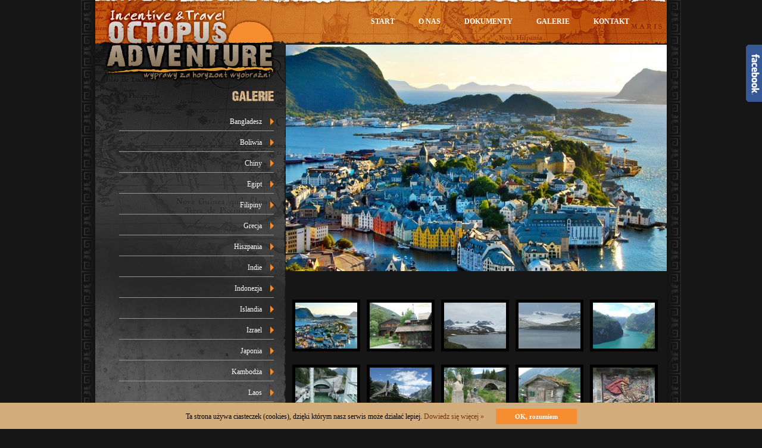

--- FILE ---
content_type: text/html; charset=UTF-8
request_url: http://www.innewakacje.pl/galerie/norwegia-44
body_size: 6179
content:
<!DOCTYPE html>
<html lang="pl">
<head>
	<meta http-equiv="Content-Type" content="text/html; charset=UTF-8" />
	<script src="http://ajax.googleapis.com/ajax/libs/jquery/1.8/jquery.min.js"></script>
	<script src="/js/fancybox/jquery.fancybox-1.3.0.pack.js"></script>
	<script src="/js/jquery.selectbox-0.2.min.js"></script>
	<script src="/js/innewakacje.js?12"></script>
	<link rel="stylesheet" href="/css/new.css?17" />
	<link rel="stylesheet" href="/js/select2/select2.css" />
	<link rel="stylesheet" type="text/css" href="/js/fancybox/jquery.fancybox-1.3.0.css" />
			<meta name="keywords" content="biuro podróży, octopus adventure, centrum turystyki podwodnej, innewakacje, wakacje, nurkowanie, safari, podróże, wycieczki, wspinaczka, treking, incentives, wyjazdy, egzotyczne miejsca, Filipiny, Tanzania, Indonezja, Zanzibar, Meksyk, RPA" />
				<meta name="description" content="Wyjazdy Adventure, safari, wspinaczki, treking, nurkowania, incentives, wyjazdy nurkowe, egzotyczne miejsca: Filipiny, Tanzania, Indonezja, Zanzibar, Meksyk, RPA, safari nurkowe." />
	
	<link rel="canonical" href="http://www.innewakacje.pl/galerie/norwegia-44" />
	<meta property="og:site_name" content="Octopus Adventure Incentive &amp; Travel - wyprawy za choryzont wyobraźni" />
	<meta property="og:title" content="Norwegia - Galeria zdjęć - Fotorelacje" />
	<meta property="og:description" content="Norwegia - Galeria zdjęć" />
	<meta property="og:url" content="http://www.innewakacje.pl/galerie/norwegia-44" />
	<meta property="og:type" content="website" />
	<meta property="og:image" content="http://www.innewakacje.pl/media/galleries/44/7635m.jpg" />

			<title>Norwegia - Galeria zdjęć - Fotorelacje - Octopus Adventure Incentive &amp; Travel - wyprawy za choryzont wyobraźni - inne wakacje</title>
	</head>
<body>
<div id="fb-root"></div>
<script>(function(d, s, id) {
  var js, fjs = d.getElementsByTagName(s)[0];
  if (d.getElementById(id)) return;
  js = d.createElement(s); js.id = id;
  js.src = "//connect.facebook.net/pl_PL/sdk.js#xfbml=1&version=v2.0";
  fjs.parentNode.insertBefore(js, fjs);
}(document, 'script', 'facebook-jssdk'));
</script>
	<div id="overall">
		<div id="inner">
			<div id="left">
				<a href="/" title="Octopus Adventure - Incentive &amp; Travel - wyprawy za horyzont wyobraźni"><div id="logo"></div></a>
				<div id="left-content">
				
	<h3 class="fnt"><img src="/images/new/h3_galerie.png" alt="Galeria zdjęć" /></h3>
	<ul id="gallery-list">
			<li><a href="#" id="c-BD">Bangladesz</a></li>
					<li class="c-BD sub">
								<a href="/galerie/bangladesz-70">Bangladesz</a>
							</li>
					<li><a href="#" id="c-BO">Boliwia</a></li>
					<li class="c-BO sub">
								<a href="/galerie/boliwia-poludniowa-2016-107">Boliwia południowa 2016</a>
							</li>
					<li><a href="#" id="c-CN">Chiny</a></li>
					<li class="c-CN sub">
								<a href="/galerie/chinczycy-w-obiektywie-sergiusza-k-72">Chińczycy w obiektywie Sergiusza K.</a>
							</li>
					<li class="c-CN sub">
								<a href="/galerie/chiny-w-pigulce-43">Chiny w pigułce</a>
							</li>
					<li><a href="#" id="c-EG">Egipt</a></li>
					<li class="c-EG sub">
								<a href="/galerie/synaj-dahab-wrzesien-2002-68">Synaj - Dahab - wrzesień 2002</a>
							</li>
					<li class="c-EG sub">
								<a href="/galerie/synaj-dahab-sylwester-02-03-67">Synaj - Dahab - Sylwester 02/03</a>
							</li>
					<li class="c-EG sub">
								<a href="/galerie/synaj-dahab-2003-66">Synaj - Dahab - 2003</a>
							</li>
					<li class="c-EG sub">
								<a href="/galerie/synaj-dahab-listopad-2003-65">Synaj - Dahab - listopad 2003</a>
							</li>
					<li class="c-EG sub">
								<a href="/galerie/synaj-dahab-grudzien-2003-64">Synaj - Dahab - grudzień 2003</a>
							</li>
					<li class="c-EG sub">
								<a href="/galerie/dahab-kwiecien-2004-63">Dahab - kwiecień 2004</a>
							</li>
					<li class="c-EG sub">
								<a href="/galerie/deep-south-safari-pazdziernik-2002-62">Deep South safari - październik 2002</a>
							</li>
					<li class="c-EG sub">
								<a href="/galerie/marsa-alam-lipiec-2002-61">Marsa Alam - lipiec 2002</a>
							</li>
					<li class="c-EG sub">
								<a href="/galerie/hurghada-lipiec-2002-60">Hurghada - lipiec 2002</a>
							</li>
					<li class="c-EG sub">
								<a href="/galerie/safari-nurkowe-wyjazd-integracyjny-firm-vobis-i-creative-labs-38">Safari nurkowe - wyjazd integracyjny firm VOBIS i CREATIVE LABS</a>
							</li>
					<li class="c-EG sub">
								<a href="/galerie/marsa-alam-35">Marsa Alam</a>
							</li>
					<li class="c-EG sub">
								<a href="/galerie/luxor-34">Luxor</a>
							</li>
					<li><a href="#" id="c-PH">Filipiny</a></li>
					<li class="c-PH sub">
								<a href="/galerie/filipiny-island-hopping-2012-96">Filipiny - Island hopping 2012</a>
							</li>
					<li class="c-PH sub">
								<a href="/galerie/san-fernando-crucifiction-95">San Fernando crucifiction</a>
							</li>
					<li class="c-PH sub">
								<a href="/galerie/filipiny-firmowy-wyjazd-integracyjny-73">Filipiny - Firmowy wyjazd integracyjny</a>
							</li>
					<li class="c-PH sub">
								<a href="/galerie/sangat-island-10">Sangat Island</a>
							</li>
					<li class="c-PH sub">
								<a href="/galerie/club-paradise-9">Club Paradise</a>
							</li>
					<li class="c-PH sub">
								<a href="/galerie/podwodne-zycie-4">Podwodne życie</a>
							</li>
					<li><a href="#" id="c-GR">Grecja</a></li>
					<li class="c-GR sub">
								<a href="/galerie/wyjazd-integracyjny-firmy-prologis-36">Wyjazd integracyjny firmy PROLOGIS</a>
							</li>
					<li><a href="#" id="c-ES">Hiszpania</a></li>
					<li class="c-ES sub">
								<a href="/galerie/weekend-w-barcelonie-2011-97">Weekend w Barcelonie 2011</a>
							</li>
					<li class="c-ES sub">
								<a href="/galerie/la-gomera-18">La gomera</a>
							</li>
					<li class="c-ES sub">
								<a href="/galerie/teneryfa-17">Teneryfa</a>
							</li>
					<li><a href="#" id="c-IN">Indie</a></li>
					<li class="c-IN sub">
								<a href="/galerie/varanasi-agra-khajuraho-99">Varanasi, Agra, Khajuraho</a>
							</li>
					<li class="c-IN sub">
								<a href="/galerie/twarze-indii-galeria-sergiusz-koppel-grudzien-styczen-2009-76">Twarze Indii - galeria Sergiusz Koppel, grudzień/styczeń 2009</a>
							</li>
					<li class="c-IN sub">
								<a href="/galerie/rajasthan-74">Rajasthan</a>
							</li>
					<li class="c-IN sub">
								<a href="/galerie/indie-poludniowe-71">Indie Południowe</a>
							</li>
					<li class="c-IN sub">
								<a href="/galerie/andamany-styczen-2009-69">Andamany - styczeń 2009</a>
							</li>
					<li class="c-IN sub">
								<a href="/galerie/galeria-magdy-i-konrada-sadowskich-47">Galeria Magdy i Konrada Sadowskich</a>
							</li>
					<li class="c-IN sub">
								<a href="/galerie/galeria-ani-wapniarskiej-fronczak-31">Galeria Ani Wapniarskiej - Fronczak</a>
							</li>
					<li><a href="#" id="c-ID">Indonezja</a></li>
					<li class="c-ID sub">
								<a href="/galerie/bali-galeria-hanny-i-andrzeja-56">Bali - Galeria Hanny i Andrzeja</a>
							</li>
					<li class="c-ID sub">
								<a href="/galerie/bali-wspomnienia-z-podrozy-poslubnej-beaty-i-marcina-55">Bali - wspomnienia z podróży poślubnej Beaty i Marcina</a>
							</li>
					<li class="c-ID sub">
								<a href="/galerie/bali-firmowy-wyjazd-integracyjny-54">Bali - firmowy wyjazd integracyjny</a>
							</li>
					<li class="c-ID sub">
								<a href="/galerie/bali-wyjazd-integracyjny-firmy-fmg-30">Bali - wyjazd integracyjny firmy FMG</a>
							</li>
					<li class="c-ID sub">
								<a href="/galerie/lombok-21">Lombok</a>
							</li>
					<li class="c-ID sub">
								<a href="/galerie/bali-20">Bali</a>
							</li>
					<li class="c-ID sub">
								<a href="/galerie/nurkowania-wokol-pln-sulawesi-12">Nurkowania wokół płn. Sulawesi</a>
							</li>
					<li class="c-ID sub">
								<a href="/galerie/polnocne-sulawesi-11">Północne Sulawesi</a>
							</li>
					<li><a href="#" id="c-IS">Islandia</a></li>
					<li class="c-IS sub">
								<a href="/galerie/karina-lodowcow-wulkanow-i-gejzerow-103">Karina lodowców, wulkanów i gejzerów</a>
							</li>
					<li><a href="#" id="c-IL">Izrael</a></li>
					<li class="c-IL sub">
								<a href="/galerie/izrael-2011-sergiusz-koppel-94">Izrael 2011 - Sergiusz Koppel</a>
							</li>
					<li><a href="#" id="c-JP">Japonia</a></li>
					<li class="c-JP sub">
								<a href="/galerie/galeria-77">Galeria</a>
							</li>
					<li class="c-JP sub">
								<a href="/galerie/galeria-sergiusz-koppel-49">Galeria Sergiusz Koppel</a>
							</li>
					<li><a href="#" id="c-KH">Kambodża</a></li>
					<li class="c-KH sub">
								<a href="/galerie/kambodza-express-2-88">Kambodża express (2)</a>
							</li>
					<li class="c-KH sub">
								<a href="/galerie/kambodza-express-1-2011-87">Kambodża express (1) - 2011</a>
							</li>
					<li class="c-KH sub">
								<a href="/galerie/angkor-2011-86">Angkor 2011</a>
							</li>
					<li><a href="#" id="c-LA">Laos</a></li>
					<li class="c-LA sub">
								<a href="/galerie/laos-luang-prabang-104">Laos, Luang Prabang</a>
							</li>
					<li><a href="#" id="c-MV">Malediwy</a></li>
					<li class="c-MV sub">
								<a href="/galerie/galeria-dany-bielanskiej-25">Galeria Dany Bielańskiej</a>
							</li>
					<li><a href="#" id="c-MT">Malta</a></li>
					<li class="c-MT sub">
								<a href="/galerie/wyjazd-integracyjny-firmy-prologis-51">Wyjazd integracyjny firmy PROLOGIS</a>
							</li>
					<li><a href="#" id="c-MA">Maroko</a></li>
					<li class="c-MA sub">
								<a href="/galerie/galeria-a-muszynskiego-wyjazd-integracyjny-firmy-wp-pl-29">Galeria A. Muszyńskiego - wyjazd integracyjny firmy WP.PL</a>
							</li>
					<li><a href="#" id="c-MU">Mauritius</a></li>
					<li class="c-MU sub">
								<a href="/galerie/coin-the-mire-wyjazd-integracyjny-firm-vobis-i-creative-labs-19">Coin the mire - wyjazd integracyjny firm VOBIS i CREATIVE LABS</a>
							</li>
					<li><a href="#" id="c-MX">Meksyk</a></li>
					<li class="c-MX sub">
								<a href="/galerie/cozumel-pod-woda-styczen-2004-58">Cozumel pod wodą - styczeń 2004</a>
							</li>
					<li class="c-MX sub">
								<a href="/galerie/akumal-6">Akumal</a>
							</li>
					<li class="c-MX sub">
								<a href="/galerie/playa-del-carmen-5">Playa del Carmen</a>
							</li>
					<li class="c-MX sub">
								<a href="/galerie/cenotes-3">Cenotes</a>
							</li>
					<li class="c-MX sub">
								<a href="/galerie/chichen-itza-miasta-majow-2">Chichen Itza - Miasta Majów</a>
							</li>
					<li class="c-MX sub">
								<a href="/galerie/cozumel-1">Cozumel</a>
							</li>
					<li><a href="#" id="c-MM">Myanmar</a></li>
					<li class="c-MM sub">
								<a href="/galerie/birma-nieodkryty-klejnot-azji-105">Birma - nieodkryty klejnot Azji</a>
							</li>
					<li><a href="#" id="c-NP">Nepal</a></li>
					<li class="c-NP sub">
								<a href="/galerie/wspomnienia-z-nepalu-102">Wspomnienia z Nepalu</a>
							</li>
					<li class="c-NP sub">
								<a href="/galerie/galeria-ani-wapniarskiej-fronczak-32">Galeria Ani Wapniarskiej - Fronczak</a>
							</li>
					<li><a href="#" id="c-NO">Norwegia</a></li>
					<li class="c-NO sub sel">
								<a href="/galerie/go-north-finlandia-nordkapp-lofoty-szwecja-92">Go North ! - Finlandia, Nordkapp, Lofoty, Szwecja</a>
							</li>
					<li class="c-NO sub sel">
								<a href="/galerie/norwegia-44" class="active">Norwegia</a>
							</li>
					<li><a href="#" id="c-PE">Peru</a></li>
					<li class="c-PE sub">
								<a href="/galerie/peru-poludniowe-2016-106">Peru południowe 2016</a>
							</li>
					<li><a href="#" id="c-PF">Polinezja Francuska</a></li>
					<li class="c-PF sub">
								<a href="/galerie/galeria-dany-bielanskiej-27">Galeria Dany Bielańskiej</a>
							</li>
					<li><a href="#" id="c-PL">Polska</a></li>
					<li class="c-PL sub">
								<a href="/galerie/kasia-zwiedza-torun-53">Kasia zwiedza Toruń</a>
							</li>
					<li class="c-PL sub">
								<a href="/galerie/offroad-bieszczady-16">Offroad Bieszczady</a>
							</li>
					<li><a href="#" id="c-PT">Portugalia</a></li>
					<li class="c-PT sub">
								<a href="/galerie/galeria-33">Galeria</a>
							</li>
					<li><a href="#" id="c-DO">Republika Dominikany</a></li>
					<li class="c-DO sub">
								<a href="/galerie/punta-cana-wyjazd-integracyjny-firmy-fmg-8">Punta Cana - wyjazd integracyjny firmy FMG</a>
							</li>
					<li><a href="#" id="c-VC">Saint Vincent i Grenadyny</a></li>
					<li class="c-VC sub">
								<a href="/galerie/oblicza-karaibow-poludniowych-91">Oblicza Karaibów południowych</a>
							</li>
					<li class="c-VC sub">
								<a href="/galerie/rejs-karaiby-2011-90">Rejs - Karaiby 2011</a>
							</li>
					<li><a href="#" id="c-LK">Sri Lanka</a></li>
					<li class="c-LK sub">
								<a href="/galerie/sri-lanka-w-6-dni-dookola-wyspy-2012-98">Sri Lanka - w 6 dni dookoła wyspy '2012</a>
							</li>
					<li class="c-LK sub">
								<a href="/galerie/wyjazd-integracyjny-firmy-fmg-marzec-2009-75">Wyjazd integracyjny firmy FMG, marzec 2009</a>
							</li>
					<li class="c-LK sub">
								<a href="/galerie/wyjazd-integracyjny-firmy-creative-labs-50">Wyjazd integracyjny firmy CREATIVE LABS</a>
							</li>
					<li><a href="#" id="c-US">Stany Zjednoczone</a></li>
					<li class="c-US sub">
								<a href="/galerie/vegas-arizona-utah-52">Vegas, Arizona, Utah</a>
							</li>
					<li class="c-US sub">
								<a href="/galerie/zachodnie-stany-galeria-sergiusz-koppel-48">Zachodnie Stany - Galeria Sergiusz Koppel</a>
							</li>
					<li class="c-US sub">
								<a href="/galerie/usa-kanada-galeria-hanny-i-andrzeja-45">USA/KANADA - Galeria Hanny i Andrzeja</a>
							</li>
					<li><a href="#" id="c-TH">Tajlandia</a></li>
					<li class="c-TH sub">
								<a href="/galerie/migawki-z-pochmurnego-bangkoku-2011-89">Migawki z pochmurnego Bangkoku - 2011</a>
							</li>
					<li><a href="#" id="c-TZ">Tanzania</a></li>
					<li class="c-TZ sub">
								<a href="/galerie/kilimanjaro-trek-zanzibar-lucyna-na-dachu-afryki-100">Kilimanjaro trek , Zanzibar- Lucyna na dachu Afryki</a>
							</li>
					<li class="c-TZ sub">
								<a href="/galerie/tanzania-wyjazd-integracyjny-fmg-zdj-m-zolkowska-82">Tanzania, wyjazd integracyjny FMG, zdj. M.Żółkowska</a>
							</li>
					<li class="c-TZ sub">
								<a href="/galerie/zanzibar-nungwi-galeria-k-kowalski-2009-81">Zanzibar/Nungwi- galeria K. Kowalski 2009</a>
							</li>
					<li class="c-TZ sub">
								<a href="/galerie/mikumi-national-park-wioska-masajow-galeria-k-kowalski-80">Mikumi National Park/wioska Masajów - galeria K. Kowalski</a>
							</li>
					<li class="c-TZ sub">
								<a href="/galerie/galeria-2009-78">Galeria - 2009</a>
							</li>
					<li class="c-TZ sub">
								<a href="/galerie/wschodnie-wybrzeze-marzec-2003-59">Wschodnie wybrzeże - marzec 2003</a>
							</li>
					<li class="c-TZ sub">
								<a href="/galerie/wyjazd-integracyjny-firmy-sun-microsystem-37">Wyjazd integracyjny firmy SUN MICROSYSTEM</a>
							</li>
					<li class="c-TZ sub">
								<a href="/galerie/galeria-dany-bielanskiej-26">Galeria Dany Bielańskiej</a>
							</li>
					<li class="c-TZ sub">
								<a href="/galerie/wycieczka-po-wyspie-24">wycieczka po wyspie</a>
							</li>
					<li class="c-TZ sub">
								<a href="/galerie/stone-town-23">Stone Town</a>
							</li>
					<li class="c-TZ sub">
								<a href="/galerie/safari-w-mikumi-22">Safari w Mikumi</a>
							</li>
					<li class="c-TZ sub">
								<a href="/galerie/rafa-wokol-zanzibaru-matylda-pniewska-14">Rafa wokół Zanzibaru - Matylda Pniewska</a>
							</li>
					<li class="c-TZ sub">
								<a href="/galerie/nungwi-13">Nungwi</a>
							</li>
					<li><a href="#" id="c-TR">Turcja</a></li>
					<li class="c-TR sub">
								<a href="/galerie/kapadocja-cud-natury-rzezbiony-w-skale-93">Kapadocja - cud natury rzeźbiony w skale</a>
							</li>
					<li class="c-TR sub">
								<a href="/galerie/istambul-2010-84">Istambuł 2010</a>
							</li>
					<li class="c-TR sub">
								<a href="/galerie/hitchhiking-kurdistan-2010-pogranicze-turcji-armenii-iranu-iraku-i-syrii-83">Hitchhiking Kurdistan 2010 - pogranicze Turcji, Armenii, Iranu, Iraku i Syrii</a>
							</li>
					<li><a href="#" id="c-VN">Wietnam</a></li>
					<li class="c-VN sub">
								<a href="/galerie/son-dong-najwieksza-jaskinia-na-swiecie-101">Son Dong największa jaskinia na świecie</a>
							</li>
					<li class="c-VN sub">
								<a href="/galerie/mekong-delta-i-wietnam-pd-2011-85">Mekong delta i Wietnam pd. 2011</a>
							</li>
					<li><a href="#" id="c-IT">Włochy</a></li>
					<li class="c-IT sub">
								<a href="/galerie/liguria-wraki-15">Liguria - wraki</a>
							</li>
				</ul>

				</div>
			</div>
			<div id="right">
				<div id="header">
					<ul id="menu">
						<li><a href="/">Start</a></li>
						<li><a href="/o-nas.html">O nas</a></li>
						<li><a href="/zezwolenia-i-certyfikaty.html">Dokumenty</a></li>
						<li><a href="/galerie">Galerie</a></li>
						<li><a href="/kontakt.html">Kontakt</a></li>
					</ul>
					<div class="cb"></div>
				</div>

				
<h1>
	<img src="/media/galleries/44/7635m.jpg" alt="Norwegia" width="640" height="380" />
</h1>

<div id="gallery">
	

	<div class="fb-like" data-href="http://www.innewakacje.pl/galerie/norwegia-44" data-layout="button_count" data-action="like" data-show-faces="false" data-share="false" style="float:right"></div>
	<div class="cb"></div>

			<a href="http://img0.innewakacje.pl/media/galleries/44/7635.jpg" rel="lightbox">
			<img src="/media/galleries/44/small/7635.jpg" width="104" height="77" alt="" style="border:5px solid #000;float: left;margin:11px 0 11px 11px;" />
		</a>
			<a href="http://img1.innewakacje.pl/media/galleries/44/1762.jpg" rel="lightbox">
			<img src="/media/galleries/44/small/1762.jpg" width="104" height="77" alt="" style="border:5px solid #000;float: left;margin:11px 0 11px 11px;" />
		</a>
			<a href="http://img2.innewakacje.pl/media/galleries/44/1763.jpg" rel="lightbox">
			<img src="/media/galleries/44/small/1763.jpg" width="104" height="77" alt="" style="border:5px solid #000;float: left;margin:11px 0 11px 11px;" />
		</a>
			<a href="http://img3.innewakacje.pl/media/galleries/44/1764.jpg" rel="lightbox">
			<img src="/media/galleries/44/small/1764.jpg" width="104" height="77" alt="" style="border:5px solid #000;float: left;margin:11px 0 11px 11px;" />
		</a>
			<a href="http://img0.innewakacje.pl/media/galleries/44/1765.jpg" rel="lightbox">
			<img src="/media/galleries/44/small/1765.jpg" width="104" height="77" alt="" style="border:5px solid #000;float: left;margin:11px 0 11px 11px;" />
		</a>
			<a href="http://img1.innewakacje.pl/media/galleries/44/1766.jpg" rel="lightbox">
			<img src="/media/galleries/44/small/1766.jpg" width="104" height="77" alt="" style="border:5px solid #000;float: left;margin:11px 0 11px 11px;" />
		</a>
			<a href="http://img2.innewakacje.pl/media/galleries/44/1767.jpg" rel="lightbox">
			<img src="/media/galleries/44/small/1767.jpg" width="104" height="77" alt="" style="border:5px solid #000;float: left;margin:11px 0 11px 11px;" />
		</a>
			<a href="http://img3.innewakacje.pl/media/galleries/44/1768.jpg" rel="lightbox">
			<img src="/media/galleries/44/small/1768.jpg" width="104" height="77" alt="" style="border:5px solid #000;float: left;margin:11px 0 11px 11px;" />
		</a>
			<a href="http://img0.innewakacje.pl/media/galleries/44/1769.jpg" rel="lightbox">
			<img src="/media/galleries/44/small/1769.jpg" width="104" height="77" alt="" style="border:5px solid #000;float: left;margin:11px 0 11px 11px;" />
		</a>
			<a href="http://img1.innewakacje.pl/media/galleries/44/1770.jpg" rel="lightbox">
			<img src="/media/galleries/44/small/1770.jpg" width="104" height="77" alt="" style="border:5px solid #000;float: left;margin:11px 0 11px 11px;" />
		</a>
			<a href="http://img2.innewakacje.pl/media/galleries/44/1771.jpg" rel="lightbox">
			<img src="/media/galleries/44/small/1771.jpg" width="104" height="77" alt="" style="border:5px solid #000;float: left;margin:11px 0 11px 11px;" />
		</a>
			<a href="http://img3.innewakacje.pl/media/galleries/44/1772.jpg" rel="lightbox">
			<img src="/media/galleries/44/small/1772.jpg" width="104" height="77" alt="" style="border:5px solid #000;float: left;margin:11px 0 11px 11px;" />
		</a>
			<a href="http://img0.innewakacje.pl/media/galleries/44/1773.jpg" rel="lightbox">
			<img src="/media/galleries/44/small/1773.jpg" width="104" height="77" alt="" style="border:5px solid #000;float: left;margin:11px 0 11px 11px;" />
		</a>
			<a href="http://img1.innewakacje.pl/media/galleries/44/1774.jpg" rel="lightbox">
			<img src="/media/galleries/44/small/1774.jpg" width="104" height="77" alt="" style="border:5px solid #000;float: left;margin:11px 0 11px 11px;" />
		</a>
			<a href="http://img2.innewakacje.pl/media/galleries/44/1775.jpg" rel="lightbox">
			<img src="/media/galleries/44/small/1775.jpg" width="104" height="77" alt="" style="border:5px solid #000;float: left;margin:11px 0 11px 11px;" />
		</a>
			<a href="http://img3.innewakacje.pl/media/galleries/44/1776.jpg" rel="lightbox">
			<img src="/media/galleries/44/small/1776.jpg" width="104" height="77" alt="" style="border:5px solid #000;float: left;margin:11px 0 11px 11px;" />
		</a>
			<a href="http://img0.innewakacje.pl/media/galleries/44/1777.jpg" rel="lightbox">
			<img src="/media/galleries/44/small/1777.jpg" width="104" height="77" alt="" style="border:5px solid #000;float: left;margin:11px 0 11px 11px;" />
		</a>
			<a href="http://img1.innewakacje.pl/media/galleries/44/1778.jpg" rel="lightbox">
			<img src="/media/galleries/44/small/1778.jpg" width="104" height="77" alt="" style="border:5px solid #000;float: left;margin:11px 0 11px 11px;" />
		</a>
			<a href="http://img2.innewakacje.pl/media/galleries/44/1779.jpg" rel="lightbox">
			<img src="/media/galleries/44/small/1779.jpg" width="104" height="77" alt="" style="border:5px solid #000;float: left;margin:11px 0 11px 11px;" />
		</a>
			<a href="http://img3.innewakacje.pl/media/galleries/44/1780.jpg" rel="lightbox">
			<img src="/media/galleries/44/small/1780.jpg" width="104" height="77" alt="" style="border:5px solid #000;float: left;margin:11px 0 11px 11px;" />
		</a>
			<a href="http://img0.innewakacje.pl/media/galleries/44/1781.jpg" rel="lightbox">
			<img src="/media/galleries/44/small/1781.jpg" width="104" height="77" alt="" style="border:5px solid #000;float: left;margin:11px 0 11px 11px;" />
		</a>
			<a href="http://img1.innewakacje.pl/media/galleries/44/1782.jpg" rel="lightbox">
			<img src="/media/galleries/44/small/1782.jpg" width="104" height="77" alt="" style="border:5px solid #000;float: left;margin:11px 0 11px 11px;" />
		</a>
			<a href="http://img2.innewakacje.pl/media/galleries/44/1783.jpg" rel="lightbox">
			<img src="/media/galleries/44/small/1783.jpg" width="104" height="77" alt="" style="border:5px solid #000;float: left;margin:11px 0 11px 11px;" />
		</a>
			<a href="http://img3.innewakacje.pl/media/galleries/44/1784.jpg" rel="lightbox">
			<img src="/media/galleries/44/small/1784.jpg" width="104" height="77" alt="" style="border:5px solid #000;float: left;margin:11px 0 11px 11px;" />
		</a>
			<a href="http://img0.innewakacje.pl/media/galleries/44/1785.jpg" rel="lightbox">
			<img src="/media/galleries/44/small/1785.jpg" width="104" height="77" alt="" style="border:5px solid #000;float: left;margin:11px 0 11px 11px;" />
		</a>
			<a href="http://img1.innewakacje.pl/media/galleries/44/1786.jpg" rel="lightbox">
			<img src="/media/galleries/44/small/1786.jpg" width="104" height="77" alt="" style="border:5px solid #000;float: left;margin:11px 0 11px 11px;" />
		</a>
			<a href="http://img2.innewakacje.pl/media/galleries/44/1787.jpg" rel="lightbox">
			<img src="/media/galleries/44/small/1787.jpg" width="104" height="77" alt="" style="border:5px solid #000;float: left;margin:11px 0 11px 11px;" />
		</a>
	
	<div class="cb"></div>
</div>



				<div class="cb"></div>
			</div>
			<div class="cb"></div>
		</div>

		<div id="footer-slider"></div>
		<div id="footer">
			<a href="http://www.rzetelnafirma.pl/A1FIPNZ0/1" rel="nofollow"><img src="/images/new/rzetelna-firma.png" alt="Rzetelna firma" width="144" height="63" style="float:right" /></a>
			<p>Właścicielem serwisu innewakacje.pl jest firma <a href="/kontakt.html">Octopus Adventure</a>. Wszelkie prawa zastrzeżone.<br />
			Oprogramowanie <a href="http://www.web-apps.com.pl">Web Applications</a>, projekt graficzny <a href="http://www.ibisal.com">ibisal.com</a></p>
			<p>&nbsp;</p>
			<p><a href="/polityka-prywatnosci.html"><strong>POLITYKA PRYWATNOŚCI</strong></a> | <a href="/zasady-uzytkowania-serwisu.html"><strong>ZASADY UŻYTKOWANIA SERWISU</strong></a></p>
		</div>
		
		<div class="cb"></div>
	</div>

	<div id="fbbox">
		<div id="fbbox-inner">
			<div class="fb-like-box" data-href="https://www.facebook.com/innewakacje" data-width="292" data-height="500" data-colorscheme="light" data-show-faces="true" data-header="false" data-stream="true" data-show-border="false"></div>
		</div>
	</div>

	<script type="text/javascript">
	
	//<![CDATA[
	$("a[rel*=lightbox]").fancybox();
	$("select.sbx").selectbox();
	Innewakacje.cookies.init();
	Innewakacje.likeBox.init();
	//]]>
	
	</script>

	

<script type="text/javascript">
var country = 'NO';
var galId = 44;
var address = 'http://www.innewakacje.pl/galerie/norwegia-44';

$("li.c-" + country).show();
$("#gallery-list li a").click(function(e){
	var id = $(this).attr('id');
	if (id) e.preventDefault();
	$("li." + id).toggle();
	$("li." + id).toggleClass('sel');
});

setTimeout(function(){
	$.post('https://graph.facebook.com/?id=' + address + '&scrape=true', function(ret) {
		console.log(ret);
	});
}, 2500);

</script>


	

<script>
  (function(i,s,o,g,r,a,m){i['GoogleAnalyticsObject']=r;i[r]=i[r]||function(){
  (i[r].q=i[r].q||[]).push(arguments)},i[r].l=1*new Date();a=s.createElement(o),
  m=s.getElementsByTagName(o)[0];a.async=1;a.src=g;m.parentNode.insertBefore(a,m)
  })(window,document,'script','//www.google-analytics.com/analytics.js','ga');

  ga('create', 'UA-1391349-7', 'auto');
  ga('send', 'pageview');
</script>

<!-- (C) 2004 stat.pl - ver 1.0 / 11 -->
<script type="text/javascript">
//<![CDATA[
document.writeln('<'+'scr'+'ipt type="text/javascript" src="http://home.hit.stat.pl/_'+(new Date()).getTime()+'/script.js?id=16BFBG8HmcXiy2zW6FcpHsQ6Pziy8SOsjfHgHaMs7Qj.07"></'+'scr'+'ipt>');
//]]>
</script>


</body>
</html>


--- FILE ---
content_type: text/css
request_url: http://www.innewakacje.pl/css/new.css?17
body_size: 2419
content:
body {	font: 12px Tahoma;	background: #161616 url(/images/new/bg.png) top center repeat-y;	margin: 0;	padding: 0;}a { text-decoration: none; }#overall {	width: 960px;	margin: 0 auto;	min-height: 800px;	position: relative;}#inner {	background: url(/images/new/bg_top.jpg) no-repeat;}#header {	height: 75px;	float: left;}#left {	float: left;	width: 320px;}#logo {	width: 320px;	height: 142px;}#left-content {	background: #212121 url(/images/new/left_bg.jpg) no-repeat;	width: 320px;	min-height: 1000px;}#right {	float: left;	width: 640px;}#footer-slider {	background: url(/images/new/bottom-mask.png) no-repeat;	height: 93px;	/*position: relative;	top: -4px;*/}#footer {	height: 108px;	padding: 20px 20px 0 20px;	background: #282828;	/*position: relative;	top: -4px;*/	color: #6d6d6d;	font-size: 10px;}#footer p {	line-height: 160%;	margin: 0;}#footer a {	color: #6d6d6d;}#footer a:hover {	color: #fff;}.cb { clear: both; }.r { text-align: right; }.j { text-align: justify; }#menu {	margin: 0;	padding: 0 0 0 143px;	width: 497px;	height: 72px;	display: block;	list-style: none;}#menu li {	display: block;	float: left;	padding-right: 40px;	line-height: 72px;}#menu li a {	color: #fff;	font-weight: bold;	text-transform: uppercase;}h2.ph {	font: 24px Arial;	font-weight: normal;	color: #723702;	margin: 0 0 12px 0;}h1.main {	display: block;	width: 640px;	height: 380px;	overflow: hidden;}h1.main img {	 box-shadow: 0 0 0 #000;}#content {	background: #d4ad7d url(/images/new/text_bg.jpg) no-repeat;	padding: 20px;	min-height: 600px;	font: 14px Arial;}#content h1 {	color: #723702;	margin: 0 0 20px 0;	font-size: 24px;}#content a {	color: #723702;	text-decoration: underline;}#content a:hover {	color: #f68d30;	text-decoration: none;}#content p {	line-height: 150%;}.contact-field {	background: #936f43;	height: 26px;	border: 0;	padding-left: 11px;	width: 349px;	margin-bottom: 17px;}.button {	display: inline-block;	height: 26px;	line-height: 26px;	background: #f68d30;	padding: 0 32px;	color: white;	font-size: 11px;	font-weight: bold;	cursor: pointer;}.button:hover {	background: #714a1b;}#map-container {	padding-left: 19px;}#map {	width: 285px;	height: 151px;	background-image: url(/images/new/map.jpg);	background-repeat: no-repeat;}#world area {	outline: none;}#mapNA, #mapSA, #mapAF, #mapOC, #mapEU, #mapAS {	outline: none;}table.form {	font: 11px Tahoma;	color: white;	border: 0;	padding: 0;	margin: 0;	border-collapse: collapse;}table.form td {	padding: 0 0 6px 0;}.sfl {	text-align: right;	padding-right: 8px !important;	font-weight: bold;}.sfc {	text-align: center;	font-weight: bold;}#memo, .country, .category, .continent, .month, .qty, .memo {	padding: 0;	border: 0;	width: 200px;	height: 26px;	line-height: 26px;	background: #000;	color: white;	font-size: 11px;	border: 1px solid #000;}.month { width: 87px !important; }.s87 { width: 87px; }.s202 { width: 202px; }#memo, .memo {	height: 116px;	resize: none;}h3.fnt {	display: block;	height: 26px;	padding: 6px 20px 3px 14px;	margin: 0; /* 14 */	text-align: right;	padding-right: 20px;}#selector {	list-style: none;	margin: 0;	padding: 0;	display: block;	width: 640px;	height: 51px;}#selector li {	display: block;	float: left;	width: 320px;	height: 51px;	overflow: hidden;}#selector a span {	display: block;	width: 320px;	height: 51px;	padding-left: 320px;	background-image: url(/images/new/indywidualne_incentive.jpg);	cursor: pointer;}#individual span {	background-position: 0 0;}#individual:hover span, #individual.current span {	background-position: 0 -51px;}	#incentive span {	background-position: -320px 0;}#incentive:hover span, #incentive.current span {	background-position: -320px -51px;}#offers {	width: 600px;	padding: 40px 20px 20px 20px;	background: #d4ad7d url(/images/new/main_bg.jpg) no-repeat;	min-height: 800px;}.offer {	clear: both;	width: 600px;	height: 111px;	border-top: 1px solid #bc9565;	border-bottom: 1px solid #bc9565;	margin-bottom: 20px;}a:hover .offer {	background: #c2a178;}.offer img {	float: left;	margin-right: 10px;}.offer .title {	height: 56px;	width: 440px;	float: left;}.offer h3 {	font: 13px Tahoma;	font-weight: bold;	margin: 10px 0 0 0;	padding: 0;	color: #000;}.months {	float: left;	width: 440px;	height: 29px;}.months span {	display: block;	margin-right: 1px;	height: 19px;	line-height: 19px;	float: left;	background: #dcdcdc;	font-size: 9px;	color: white;	padding: 0 8px;}span.sel {	background: #f68d30;	color: #000;}span.info {	height: 26px;	padding: 0 11px;	color: white;	font: 11px/26px Tahoma;	font-weight: bold;	float: left;	margin-right: 1px;	background: #714a1b;}h1.offer {	background: url(/images/new/wycieczka_header.jpg) no-repeat;	height: 59px;	width: 620px;	line-height: 59px;	color: white;	font-size: 22px;	margin: 0;	padding: 0;	border: 0;	padding: 0 0 0 20px;	font-weight: normal;	overflow: hidden;}#offer-selector {	list-style: none;	margin: 0;	padding: 0;	display: block;	width: 640px;	height: 51px;}#offer-selector li {	display: block;	float: left;	width: 320px;	height: 51px;	overflow: hidden;}#offer-selector a span {	display: block;	width: 320px;	height: 51px;	padding-left: 320px;	background-image: url(/images/new/program_informacje.jpg);	cursor: pointer;}#program span {	background-position: 0 0;}#program:hover span, #program.current span {	background-position: 0 -51px;}	#info span {	background-position: -320px 0;}#info:hover span, #info.current span {	background-position: -320px -51px;}#gallery-list {	list-style: none;	display: block;	text-align: right;	padding-right: 20px;}#gallery-list li {	display: block;	margin-bottom: 4px;	background: url(/images/new/rarr.png) no-repeat right 9px;	padding-right: 20px;	line-height: 30px;	height: 30px;	overflow: hidden;	display: block;	border-bottom: 1px solid #959595;}#gallery-list li.sub {	margin-right: 10px;	display: none;}#gallery-list li.sel a {	color: #f68d30 !important;}#gallery-list a.active {	/*text-decoration: underline;*/	font-weight: bold;	color: #f68d30;}#gallery-list li a {	color: #fff;}#pager {	text-align: center;}#pager a span {	color: black;	text-decoration: none;	padding: 4px;	border: 1px solid #714a1b;	text-align: center;	color: #fff;}#pager a:hover span, #pager a span.current {	background: #714a1b;}#offer-gallery {	margin-top: 10px;}#offer-gallery img {	border: 5px solid #000;	margin: 0 0 10px 15px;	float: left;}#cookies {	background: #d4ad7d;	bottom: 0;	display: block;	height: 24px;	line-height: 24px;	padding: 10px 0;	position: fixed;	text-align: center;	width: 100%;}#cookies a {	color: #723702;}#cookies-close {	margin-left: 20px;}#fbbox {    background: url("../images/fb_bg2.png") no-repeat;    height: 500px;    padding: 5px 0 5px 37px;    position: fixed;    right: -302px;    top: 75px;    width: 292px;    z-index: 200;}#fbbox-inner {	background: #fff;	width: 292px;	height: 500px;}/** * */.sbHolder{	/*background-color: #2d2d2d;	border: solid 1px #515151;*/	background-color: #000;	font-family: Arial, sans-serif;	font-size: 12px;	font-weight: normal;	height: 26px;	position: relative;	/*width: 202px;*/}.sbHolder:focus .sbSelector{	}.sbSelector{	display: block;	height: 26px;	left: 0;	line-height: 26px;	outline: none;	overflow: hidden;	position: absolute;	text-indent: 10px;	top: 0;	width: 170px;}.sbSelector:link, .sbSelector:visited, .sbSelector:hover{	color: #EBB52D;	outline: none;	text-decoration: none;}.sbToggle{	background: url(/images/new/select-icons.png) 0 -119px no-repeat;	display: block;	height: 26px;	outline: none;	position: absolute;	right: 0;	top: 0;	width: 30px;}.sbToggle:hover{	background: url(/images/new/select-icons.png) 0 -170px no-repeat;}.sbToggleOpen{	background: url(/images/new/select-icons.png) 0 -19px no-repeat;}.sbToggleOpen:hover{	background: url(/images/new/select-icons.png) 0 -69px no-repeat;}.sbHolderDisabled{	background-color: #3C3C3C;	border: solid 1px #515151;}.sbHolderDisabled .sbHolder{	}.sbHolderDisabled .sbToggle{	}.sbOptions{	background-color: #212121;	/*border: solid 1px #515151;*/	list-style: none;	left: -1px;	margin: 0;	padding: 0;	position: absolute;	top: 26px;	width: 200px;	z-index: 1;	overflow-y: auto;}.sbOptions li{	padding: 0 7px;}.sbOptions a{	border-bottom: dotted 1px #515151;	display: block;	outline: none;	padding: 7px 0 7px 3px;}.sbOptions a:link, .sbOptions a:visited{	color: #ddd;	text-decoration: none;}.sbOptions a:hover,.sbOptions a:focus,.sbOptions a.sbFocus{	color: #EBB52D;}.sbOptions li.last a{	border-bottom: none;}.sbOptions .sbDisabled{	border-bottom: dotted 1px #515151;	color: #999;	display: block;	padding: 7px 0 7px 3px;}.sbOptions .sbGroup{	border-bottom: dotted 1px #515151;	color: #EBB52D;	display: block;	font-weight: bold;	padding: 7px 0 7px 3px;}.sbOptions .sbSub{	padding-left: 17px;}

--- FILE ---
content_type: application/javascript
request_url: http://www.innewakacje.pl/js/innewakacje.js?12
body_size: 2861
content:
/*!
 * jQuery Cookie Plugin v1.4.1
 * https://github.com/carhartl/jquery-cookie
 *
 * Copyright 2013 Klaus Hartl
 * Released under the MIT license
 */
(function (factory) {
	if (typeof define === 'function' && define.amd) {
		// AMD
		define(['jquery'], factory);
	} else if (typeof exports === 'object') {
		// CommonJS
		factory(require('jquery'));
	} else {
		// Browser globals
		factory(jQuery);
	}
}(function ($) {

	var pluses = /\+/g;

	function encode(s) {
		return config.raw ? s : encodeURIComponent(s);
	}

	function decode(s) {
		return config.raw ? s : decodeURIComponent(s);
	}

	function stringifyCookieValue(value) {
		return encode(config.json ? JSON.stringify(value) : String(value));
	}

	function parseCookieValue(s) {
		if (s.indexOf('"') === 0) {
			// This is a quoted cookie as according to RFC2068, unescape...
			s = s.slice(1, -1).replace(/\\"/g, '"').replace(/\\\\/g, '\\');
		}

		try {
			// Replace server-side written pluses with spaces.
			// If we can't decode the cookie, ignore it, it's unusable.
			// If we can't parse the cookie, ignore it, it's unusable.
			s = decodeURIComponent(s.replace(pluses, ' '));
			return config.json ? JSON.parse(s) : s;
		} catch(e) {}
	}

	function read(s, converter) {
		var value = config.raw ? s : parseCookieValue(s);
		return $.isFunction(converter) ? converter(value) : value;
	}

	var config = $.cookie = function (key, value, options) {

		// Write

		if (value !== undefined && !$.isFunction(value)) {
			options = $.extend({}, config.defaults, options);

			if (typeof options.expires === 'number') {
				var days = options.expires, t = options.expires = new Date();
				t.setTime(+t + days * 864e+5);
			}

			return (document.cookie = [
				encode(key), '=', stringifyCookieValue(value),
				options.expires ? '; expires=' + options.expires.toUTCString() : '', // use expires attribute, max-age is not supported by IE
				options.path    ? '; path=' + options.path : '',
				options.domain  ? '; domain=' + options.domain : '',
				options.secure  ? '; secure' : ''
			].join(''));
		}

		// Read

		var result = key ? undefined : {};

		// To prevent the for loop in the first place assign an empty array
		// in case there are no cookies at all. Also prevents odd result when
		// calling $.cookie().
		var cookies = document.cookie ? document.cookie.split('; ') : [];

		for (var i = 0, l = cookies.length; i < l; i++) {
			var parts = cookies[i].split('=');
			var name = decode(parts.shift());
			var cookie = parts.join('=');

			if (key && key === name) {
				// If second argument (value) is a function it's a converter...
				result = read(cookie, value);
				break;
			}

			// Prevent storing a cookie that we couldn't decode.
			if (!key && (cookie = read(cookie)) !== undefined) {
				result[name] = cookie;
			}
		}

		return result;
	};

	config.defaults = {};

	$.removeCookie = function (key, options) {
		if ($.cookie(key) === undefined) {
			return false;
		}

		// Must not alter options, thus extending a fresh object...
		$.cookie(key, '', $.extend({}, options, { expires: -1 }));
		return !$.cookie(key);
	};

}));


Innewakacje = {}
Innewakacje.map = {
	continentId: '',
	idx: 0
}
Innewakacje.map.init = function(id) {
	if (id != '') {
		Innewakacje.map.continentId = id;
		Innewakacje.map.idx = $("#map" + id).attr('data-id');
		Innewakacje.map.mark(Innewakacje.map.idx);
	}

	$("area").mouseover(function(){
		var id = $(this).attr('data-id');
		Innewakacje.map.mark(id);
	}).mouseout(function(){
		var id = $(this).attr('data-id');
		Innewakacje.map.mark(Innewakacje.map.idx);
	}).click(function(){
		var id = $(this).attr('data-id');
		Innewakacje.map.continentId = $(this).attr('alt');
		if (Innewakacje.map.idx == id) id = 0;
		if (id == 0) {
			window.location = '/';
		} else {
			window.location = '/?continentId=' + Innewakacje.map.continentId;
		}
		return false;
	});
}
Innewakacje.map.mark = function(id) {
	if (id == 0) $("#map").css("background-position", '0 0');
	else $("#map").css("background-position", '0 -' + id*151 + 'px');
}

Innewakacje.filter = {
	continentId: '',
	countryId: '',
	categoryId: 0,
	monthStart: 0,
	monthEnd: 0,
	incentive: 0,
	pg: 1,
	pageTitle: 'Wyniki wyszukiwania'
}
Innewakacje.filter.reset = function() {
	Innewakacje.filter.continentId = '';
	Innewakacje.filter.countryId = '';
	Innewakacje.filter.categoryId = 0;
	Innewakacje.filter.monthStart = 0;
	Innewakacje.filter.monthEnd = 0;
	Innewakacje.filter.incentive = 0;
	Innewakacje.filter.pg = 1;

	$.cookie('incentive', null, { path: '/' });
}
Innewakacje.filter.init = function() {
	Innewakacje.filter.continentId = $("#continentId").val();
	Innewakacje.filter.countryId = $("#countryId").val();
	Innewakacje.filter.categoryId = $("#categoryId").val();
	Innewakacje.filter.monthStart = $("#monthStart").val();
	Innewakacje.filter.monthEnd = $("#monthEnd").val();
}
Innewakacje.filter.getPage = function(pg) {
	Innewakacje.filter.init();
	Innewakacje.filter.pg = pg;
	Innewakacje.filter.load();
}
Innewakacje.filter.apply = function() {
	Innewakacje.filter.init();
	Innewakacje.filter.pg = 1;
	Innewakacje.filter.load();
}
Innewakacje.filter.load = function() {
	$("img.loading").show();
	$("#offers").load('/', {
		continentId: Innewakacje.filter.continentId,
		countryId: Innewakacje.filter.countryId,
		categoryId: Innewakacje.filter.categoryId,
		monthStart: Innewakacje.filter.monthStart,
		monthEnd: Innewakacje.filter.monthEnd,
		incentive: Innewakacje.filter.incentive,
		pg: Innewakacje.filter.pg
	}, function(){
		$("img.loading").hide();
		var url = Innewakacje.filter.buildUrl();
		if (url == '') history.pushState(null, Innewakacje.filter.pageTitle, '/');
		else history.pushState(null, Innewakacje.filter.pageTitle, '/?' + url);
	});
}
Innewakacje.filter.buildUrl = function() {
	var ret = [];
	if (Innewakacje.filter.continentId != '') ret.push("continentId=" + encodeURIComponent(Innewakacje.filter.continentId));
	if (Innewakacje.filter.countryId != '') ret.push("countryId=" + encodeURIComponent(Innewakacje.filter.countryId));
	if (Innewakacje.filter.categoryId > 0) ret.push("categoryId=" + encodeURIComponent(Innewakacje.filter.categoryId));
	if (Innewakacje.filter.monthStart > 0) ret.push("monthStart=" + encodeURIComponent(Innewakacje.filter.monthStart));
	if (Innewakacje.filter.monthEnd > 0) ret.push("monthEnd=" + encodeURIComponent(Innewakacje.filter.monthEnd));
	if (Innewakacje.filter.pg > 1) ret.push("pg=" + encodeURIComponent(Innewakacje.filter.pg));
	return ret.join("&");
}

Innewakacje.cookies = {};
Innewakacje.cookies.init = function() {
	if ($.cookie('cookies')) return;
	setTimeout(function(){
		Innewakacje.cookies.open();
	}, 2000);
}
Innewakacje.cookies.open = function() {
	$("body").append('<div id="cookies">Ta strona używa ciasteczek (cookies), dzięki którym nasz serwis może działać lepiej. <a href="http://wszystkoociasteczkach.pl/" rel="nofollow" target="_blank">Dowiedz się więcej &raquo;</a><span id="cookies-close" class="button">OK, rozumiem</span></div>');
	$("#cookies-close").click(function(){
		Innewakacje.cookies.close();
	});
}
Innewakacje.cookies.close = function() {
	$.cookie('cookies', 1, {expires: 365});
	$("#cookies").remove();
}

Innewakacje.slideshow = {
	idx: 0,
	tmp: null
}
Innewakacje.slideshow.init = function() {
	setTimeout(Innewakacje.slideshow.tick, 4000);
}
Innewakacje.slideshow.tick = function() {
	var e = $("#offers > a").eq(Innewakacje.slideshow.idx);
	if (e.length == 0) {
		Innewakacje.slideshow.idx = 0;
		e = $("#offers > a").first();
	}
	var id = e.attr('data-id');
	Innewakacje.slideshow.change(id);
	++Innewakacje.slideshow.idx;
}
Innewakacje.slideshow.change = function(id) {
	Innewakacje.tmpImage = new Image();
	Innewakacje.tmpImage.src = '/media/offers/' + id + '/b.jpg';
	Innewakacje.tmpImage.onload = function() {
		var img = $("h1 > img");
		img.fadeOut('slow', function(){
			img.attr('src', Innewakacje.tmpImage.src);
			img.fadeIn('fast');
		});
		setTimeout(Innewakacje.slideshow.tick, 4000);
	}
}


Innewakacje.likeBox = {
	isVisible: false,
	isMoving: false
}
Innewakacje.likeBox.init = function(){
	$("#fbbox").hover(function(){
		if (Innewakacje.likeBox.isVisible) return;
		if (Innewakacje.likeBox.isMoving) return;
		Innewakacje.likeBox.isVisible = true;
		Innewakacje.likeBox.isMoving = true;
		$(this).animate({
			right: 0
		}, function(){
			Innewakacje.likeBox.isMoving = false;
		});
		Innewakacje.likeBox.isVisible = true;
	}, function(){
		if (!Innewakacje.likeBox.isVisible) return;
		if (Innewakacje.likeBox.isMoving) return;
		Innewakacje.likeBox.isVisible = false;
		Innewakacje.likeBox.isMoving = true;
		$(this).animate({
			right: -302
		}, function(){
			Innewakacje.likeBox.isMoving = false;
		});
	});
}

--- FILE ---
content_type: text/plain
request_url: https://www.google-analytics.com/j/collect?v=1&_v=j102&a=585080431&t=pageview&_s=1&dl=http%3A%2F%2Fwww.innewakacje.pl%2Fgalerie%2Fnorwegia-44&ul=en-us%40posix&dt=Norwegia%20-%20Galeria%20zdj%C4%99%C4%87%20-%20Fotorelacje%20-%20Octopus%20Adventure%20Incentive%20%26%20Travel%20-%20wyprawy%20za%20choryzont%20wyobra%C5%BAni%20-%20inne%20wakacje&sr=1280x720&vp=1280x720&_u=IEBAAEABAAAAACAAI~&jid=1183241696&gjid=2102075185&cid=161769079.1769286055&tid=UA-1391349-7&_gid=483806512.1769286055&_r=1&_slc=1&z=1121640392
body_size: -285
content:
2,cG-5SMK60VTF8